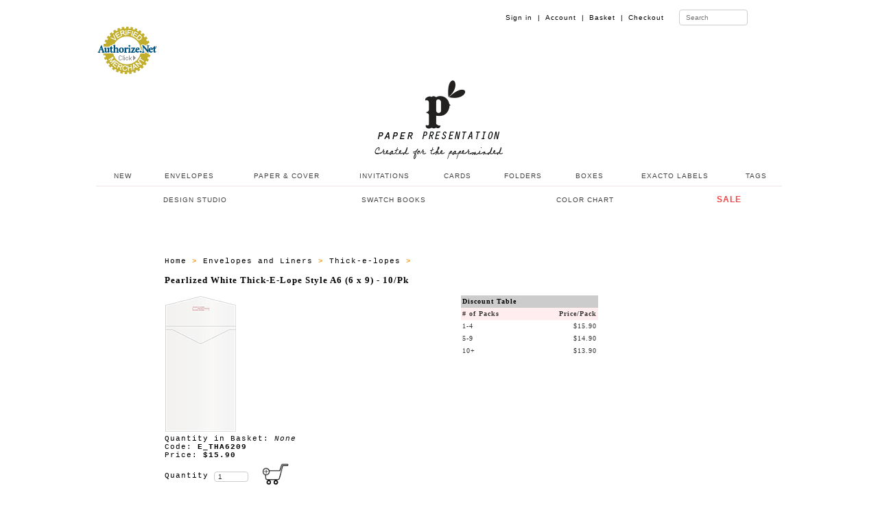

--- FILE ---
content_type: text/html
request_url: https://www.paperpresentation.com/mm5/merchant.mvc?Screen=PROD&Store_Code=PPN&Product_Code=E_THA6209&Category_Code=ALL_THICKELOPES
body_size: 8358
content:
<!DOCTYPE HTML><html>
<head><title>Pearlized White Thick-E-Lope Style A6 (6 x 9) - 10/Pk at PaperPresentation.com</title><base href="https://www.paperpresentation.com/mm5/"><meta name="description" content="Pearlized White Thick-E-Lope Style A6 &#40;6 x 9&#41; - 10/Pk" />
<base href="https://www.paperpresentation.com/mm5/"><meta charset="utf-8"><meta name="viewport" content="initial-scale=1.0,user-scalable=no,maximum-scale=1"><meta name="apple-mobile-web-app-capable" content="yes"><meta name="HandheldFriendly" content="True"><meta name="apple-mobile-web-app-status-bar-style" content="black"><link rel="shortcut icon" href="https://www.paperpresentation.com/favicon.ico?v=2" type="image/x-icon" /><link rel="StyleSheet" type="text/css" href="css/pp_style_03.css" media="screen"><!--PP Main Menu File--><!-- <link rel="stylesheet" type="text/css" media="all" href="ppmenu/css/color-theme.css" /> --><link rel="stylesheet" type="text/css" media="all" href="ppmenu/css/webslidemenu.css" /><link rel="stylesheet" type="text/css" media="all" href="ppmenu/css/webslidemenu02.css" /><!--PP Main Menu File--><!-- font awesome --><link rel="stylesheet" href="ppmenu/font-awesome/css/font-awesome.min.css" /><!-- font awesome --><!--For Demo Only (Remove below css file and Javascript) --><link rel="stylesheet" type="text/css" media="all" href="ppmenu/css/demo.css" /><script type="text/javascript" src="ppmenu/js/jquery.min.js"></script><script type="text/javascript" src="ppmenu/js/webslidemenu.js"></script><!--For Demo Only (Remove below css file and Javascript) --><script type='text/javascript'>$(document).ready(function() {$(".gry, .blue, .green, .red, .orange, .yellow, .purple, .pink, .whitebg, .tranbg").on("click", function() {$(".wsmenu").removeClass().addClass('wsmenu pm_' + $(this).attr('class') ); });$(".blue-grdt, .gry-grdt, .green-grdt, .red-grdt, .orange-grdt, .yellow-grdt, .purple-grdt, .pink-grdt").on("click", function() {$(".wsmenu").removeClass().addClass('wsmenu pm_' + $(this).attr('class') ); });});</script><!--For Demo Only (End Removable) --><style>input[type=text] {width: 100px;box-sizing: border-box;border: 1px solid #ccc;border-radius: 4px;font-size: 10px;background-color: white;background-position: 55px 3px;background-repeat: no-repeat;padding: 5px 20px 5px 5px;-webkit-transition: width 0.4s ease-in-out;transition: width 0.4s ease-in-out;}input[type=text]:focus {width: 200px;}</style><meta name="p:domain_verify" content="1a660927711e35446b223d33b7d61d0b"/><meta name="keywords" content="presentation Wedding invitation 'wedding invitation' 'Party Invitation' do-it-yourself party unique paper envelope 'party invitation' ink jet paper presentation folder 'presentation folder' laser paper translucent 'translucent paper' tag tags square 'square envelope' special paper black exotic envelope handmade invitation card cards cellophane laser translucent vellum label labels folder folders pochette portfolio certificate certificates cellophane ' pocket invitation' label 'wedding program' stardream letterpress 'silk paper' plike matte metallic cavallini 'rubber stamp' craft scrapbook 'pattern paper' favor box' ribbon 'folded cards' string tie' seal 'place cards'"><meta name="description" content="Great selection of paper products and tools to inspire you into a world of creativity."><meta name="copyright" content="Copyright (c)2016 paperpresentation.com. All rights reserved."><script type="text/javascript">(function (d, buildThese) {var homeScript, newScript, n = buildThese.length, i;for (i = 0; i < n; i = i + 1) {newScript = d.createElement('SCRIPT');newScript.type = 'text/javascript';newScript.async = true;newScript.src = buildThese[i];homeScript = d.getElementsByTagName('SCRIPT')[0];homeScript.parentNode.insertBefore(newScript, homeScript);}}(document, ['//assets.pinterest.com/js/pinit.js'/* load more third-party JavaScript here */]));</script><link rel="stylesheet" type="text/css" media="all" href="pplightbox/dist/css/lightbox.min.css" /><link type="text/css" rel="stylesheet" href="minibasket.css" media="all" />
<script type="text/javascript">
var json_url = "https:\/\/www.paperpresentation.com\/mm5\/json.mvc\u003F";
var json_nosessionurl = "https:\/\/www.paperpresentation.com\/mm5\/json.mvc\u003F";
var Store_Code = "PPN";
</script>
<script type="text/javascript" src="https://www.paperpresentation.com/mm5/clientside.mvc?T=000e0670&amp;Filename=ajax.js" integrity="sha512-hBYAAq3Edaymi0ELd4oY1JQXKed1b6ng0Ix9vNMtHrWb3FO0tDeoQ95Y/KM5z3XmxcibnvbVujqgLQn/gKBRhA==" crossorigin="anonymous"></script><script type="text/javascript" src="https://www.paperpresentation.com/mm5/clientside.mvc?T=000e0670&amp;Filename=runtime.js" integrity="sha512-EiU7WIxWkagpQnQdiP517qf12PSFAddgl4rw2GQi8wZOt6BLZjZIAiX4R53VP0ePnkTricjSB7Edt1Bef74vyg==" crossorigin="anonymous"></script><script type="text/javascript" src="https://www.paperpresentation.com/mm5/clientside.mvc?T=000e0670&amp;Filename=MivaEvents.js" integrity="sha512-bmgSupmJLB7km5aCuKy2K7B8M09MkqICKWkc+0w/Oex2AJv3EIoOyNPx3f/zwF0PZTuNVaN9ZFTvRsCdiz9XRA==" crossorigin="anonymous"></script><script type="text/javascript" src="https://www.paperpresentation.com/mm5/clientside.mvc?T=000e0670&amp;Filename=AttributeMachine.js" integrity="sha512-e2qSTe38L8wIQn4VVmCXg72J5IKMG11e3c1u423hqfBc6VT0zY/aG1c//K/UjMA6o0xmTAyxRmPOfEUlOFFddQ==" crossorigin="anonymous"></script><script>AttributeMachine.prototype.Generate_Swatch = function( product_code, attribute, option ){var swatch	= document.createElement( 'li' );var span	= document.createElement( 'span' ); // to vertically center the swatch imagesvar img	= document.createElement( 'img' );img.src	= option.image;swatch.appendChild( span );swatch.appendChild( img );return swatch;}</script><style type="text/css">#swatches{display:inline;margin:0;padding:0;}#swatches li{display:block;float:left;margin:4px 4px 0 0;padding:0;width:50px;height:50px;text-align:center;border:1px solid #eeeeee;cursor:pointer;list-style-type:none;}#swatches li span{display:inline-block;height:100%;text-align:center;vertical-align:middle;}#swatches li img{vertical-align:middle;}</style><link href="http://www.paperpresentation.com/mm5/css/css.php" rel="stylesheet"><script type="text/javascript" src="http://code.jquery.com/jquery.min.js"></script><script type="text/javascript" src="http://www.paperpresentation.com/mm5/popupshtml/customscripts.js"></script><!-- --></head><body><div id="fb-root"></div><script>(function(d, s, id) {var js, fjs = d.getElementsByTagName(s)[0];if (d.getElementById(id)) return;js = d.createElement(s); js.id = id;js.src = "//connect.facebook.net/en_US/sdk.js#xfbml=1&version=v2.6";fjs.parentNode.insertBefore(js, fjs);}(document, 'script', 'facebook-jssdk'));</script>
<div class="wrapper clearfix"><ul id="abdee_oneline_listFour"><li><a href="https://www.paperpresentation.com/mm5/merchant.mvc?Screen=CTGY&Store_Code=PPN&Category_Code=CUSTOMER"></a></li></ul><ul id="abdee_oneline_listThree"><li><a href="https://www.paperpresentation.com/mm5/merchant.mvc?Screen=LOGN&Order=0&Store_Code=PPN">Sign in&nbsp;&nbsp;|</a></li><li><a href="https://www.paperpresentation.com/mm5/merchant.mvc?Screen=ACLN&Order=0&Store_Code=PPN">Account&nbsp;&nbsp;|</a></li><li><a href="https://www.paperpresentation.com/mm5/merchant.mvc?Screen=BASK&Store_Code=PPN">Basket&nbsp;&nbsp;|</a></li><li><a href="https://www.paperpresentation.com/mm5/merchant.mvc?Screen=OINF&Store_Code=PPN">Checkout</a></li><li>&nbsp;&nbsp;</li><li><form METHOD="post" ACTION="https://www.paperpresentation.com/mm5/merchant.mvc?Screen=SRCH&Store_Code=PPN"><input type="text" name="search" placeholder="Search"></form></li>	</ul></div>
<!--- NAV BAR --><div class="wsmenucontainer clearfix"><div class="overlapblackbg"></div><div class="wsmobileheader clearfix"> <a id="wsnavtoggle" class="animated-arrow"><span></span></a> <a class="smallogo" href="https://www.paperpresentation.com/mm5/merchant.mvc?Screen=SFNT"><img src="https://www.paperpresentation.com/mm5/images/new/pp_logo_v06.png" width="120" alt="Paper Presentation" /></a> <a id="wsnavtoggle02" class="animated02-arrow"><span></span></a> </div><!-- (c) 2005, 2022. Authorize.Net is a registered trademark of CyberSource Corporation --> <div class="AuthorizeNetSeal"> <script type="text/javascript" language="javascript">var ANS_customer_id="72ad37df-e25a-459c-873a-e1f995a6c489";</script> <script type="text/javascript" language="javascript" src="//verify.authorize.net:443/anetseal/seal.js" ></script> </div><div class="header"><div class="wrapper clearfix"><div class="logo clearfix"><a href="https://www.paperpresentation.com/mm5/merchant.mvc?Screen=SFNT" title="Paper Presentation"><img src="https://www.paperpresentation.com/mm5/images/new/pp_logo_v07.png" alt="Paper Presentation" /></a></div> </div><!--1st Menu HTML Code--><div class="wsmenu clearfix"><ul class="mobile-sub wsmenu-list"><li><a href="https://www.paperpresentation.com/mm5/merchant.mvc?Screen=CTGY&Store_Code=PPN&Category_Code=NI">&nbsp;NEW</a></li><li><a href="https://www.paperpresentation.com/mm5/merchant.mvc?Screen=CTGY&Store_Code=PPN&Category_Code=E">ENVELOPES</a><div class="megamenu clearfix"><ul class="megacollink"><li class="title"><a href="https://www.paperpresentation.com/mm5/merchant.mvc?Screen=CTGY&Store_Code=PPN&Category_Code=E">ENVELOPES</a></li><li><a href="https://www.paperpresentation.com/mm5/merchant.mvc?Screen=CTGY&Store_Code=PPN&Category_Code=ENV_BUSINESS">Business Card (2 <small>1/8</small> x 3 <small>5/8</small>)</a></li><li><a href="https://www.paperpresentation.com/mm5/merchant.mvc?Screen=CTGY&Store_Code=PPN&Category_Code=MINI">Mini 2-Pay (2 <small>1/2 </small>x 4 <small>1/4</small>)</a></li><li><a href="https://www.paperpresentation.com/mm5/merchant.mvc?Screen=CTGY&Store_Code=PPN&Category_Code=ENV_GIFT_CARD">Gift Card (2 <small>5/8</small> x 3 <small>5/8</small>)</a></li><li><a href="https://www.paperpresentation.com/mm5/merchant.mvc?Screen=CTGY&Store_Code=PPN&Category_Code=4BARB">4 Bar (3 <small>5/8</small> x 5 <small>1/8</small>) </a></li><li><a href="https://www.paperpresentation.com/mm5/merchant.mvc?Screen=CTGY&Store_Code=PPN&Category_Code=A2B">A2 (4 <small>3/8</small> x 5 <small>3/4</small>)</a></li><li><a href="https://www.paperpresentation.com/mm5/merchant.mvc?Screen=CTGY&Store_Code=PPN&Category_Code=A6B">A6 (4 <small>3/4</small> x 6 <small>1/2</small>)</a></li><li><a href="https://www.paperpresentation.com/mm5/merchant.mvc?Screen=CTGY&Store_Code=PPN&Category_Code=A7B">A7 (5 <small>1/4</small> x 7 <small>1/4</small>)</a></li><li><a href="https://www.paperpresentation.com/mm5/merchant.mvc?Screen=CTGY&Store_Code=PPN&Category_Code=E75B">Outer #7 (5 <small>1/2</small> x 7 <small>1/2</small>)</a></li><li><a href="https://www.paperpresentation.com/mm5/merchant.mvc?Screen=CTGY&Store_Code=PPN&Category_Code=MONARCH_ENVELOPES">Monarch (3 <small>7/8</small> x 7 <small>1/2</small>)</a></li>	<li><a href="https://www.paperpresentation.com/mm5/merchant.mvc?Screen=CTGY&Store_Code=PPN&Category_Code=A8B">A8 (5 <small>1/2</small> x 8 <small>1/8</small>)</a></li><li><a href="https://www.paperpresentation.com/mm5/merchant.mvc?Screen=CTGY&Store_Code=PPN&Category_Code=E_SDA9">A9 (5 <small>3/4</small> x 8 <small>3/4</small>)</a></li><li><a href="https://www.paperpresentation.com/mm5/merchant.mvc?Screen=CTGY&Store_Code=PPN&Category_Code=6X9B">Booklet 6 x 9</a></li><li><a href="https://www.paperpresentation.com/mm5/merchant.mvc?Screen=CTGY&Store_Code=PPN&Category_Code=TENB">No. 10 (4 <small>1/8</small> x 9 <small>1/2</small>)</a></li><li><a href="https://www.paperpresentation.com/mm5/merchant.mvc?Screen=CTGY&Store_Code=PPN&Category_Code=BOOKLET_ENV_01">Booklet 9 <small>1/2</small> x 12 <small>5/8</small></a></li></ul><ul class="megacollink"><li class="title"><a href="https://www.paperpresentation.com/mm5/merchant.mvc?Screen=CTGY&Store_Code=PPN&Category_Code=SQRB">SQUARE ENVELOPES</a></li><li><a href="https://www.paperpresentation.com/mm5/merchant.mvc?Screen=CTGY&Store_Code=PPN&Category_Code=MINISQRENVB">2 <small>3/4</small> x 2 <small>3/4</small></a></li><li><a href="https://www.paperpresentation.com/mm5/merchant.mvc?Screen=CTGY&Store_Code=PPN&Category_Code=FOURSQRENVB">4 <small>1/4</small> x 4 <small>1/4</small></a></li><li><a href="https://www.paperpresentation.com/mm5/merchant.mvc?Screen=CTGY&Store_Code=PPN&Category_Code=SQRFIVB">5 x 5</a></li><li><a href="https://www.paperpresentation.com/mm5/merchant.mvc?Screen=CTGY&Store_Code=PPN&Category_Code=FIVESQRENVB">5 <small>1/2</small> x 5 <small>1/2</small></a></li><li><a href="https://www.paperpresentation.com/mm5/merchant.mvc?Screen=CTGY&Store_Code=PPN&Category_Code=SQRSIXB">6 x 6</a></li><li><a href="https://www.paperpresentation.com/mm5/merchant.mvc?Screen=CTGY&Store_Code=PPN&Category_Code=SQRSIXHFB">6 <small>1/2</small> x 6 <small>1/2</small></a></li><li><a href="https://www.paperpresentation.com/mm5/merchant.mvc?Screen=CTGY&Store_Code=PPN&Category_Code=SQRSEVNB">7 <small>1/2</small> x 7 <small>1/2</small></a></li></ul><ul class="megacollink"><li class="title"><a href="https://www.paperpresentation.com/mm5/merchant.mvc?Screen=CTGY&Store_Code=PPN&Category_Code=ENVLINERS">ENVELOPE LINERS</a></li><li><a href="merchant.mvc?Screen=CTGY&Store_Code=PPN&Category_Code=ENVLINERS_EL_B4">4 Bar Liners</a></li><li><a href="merchant.mvc?Screen=CTGY&Store_Code=PPN&Category_Code=ENVLINERS_EL_A2">A2 Liners</a></li><li><a href="merchant.mvc?Screen=CTGY&Store_Code=PPN&Category_Code=ENVLINERS_EL_A6">A6 Liners</a></li><li><a href="merchant.mvc?Screen=CTGY&Store_Code=PPN&Category_Code=ENVLINERS_EL_A7">A7 Liners</a></li><li><a href="merchant.mvc?Screen=CTGY&Store_Code=PPN&Category_Code=ENVLINERS_EL_O7">Outer #7 Liners</a></li><li><a href="merchant.mvc?Screen=CTGY&Store_Code=PPN&Category_Code=ENVLINERS_EL_A8">A8 Liners</a></li><li><a href="merchant.mvc?Screen=CTGY&Store_Code=PPN&Category_Code=EL_A9">A9 Liners</a></li><li><a href="merchant.mvc?Screen=CTGY&Store_Code=PPN&Category_Code=ENVLINERS_EL_69">6 x 9 Liners</a></li><li><a href="merchant.mvc?Screen=CTGY&Store_Code=PPN&Category_Code=ENVLINERS_EL_66">6 x 6 Liners</a></li><li><a href="merchant.mvc?Screen=CTGY&Store_Code=PPN&Category_Code=EL_6H">6 <small>1/2</small> x 6 <small>1/2</small> Liners</a></li><li><a href="merchant.mvc?Screen=CTGY&Store_Code=PPN&Category_Code=ENVLINERS_EL_7H">7 <small>1/2</small> x 7 <small>1/2</small> Liners</a></li><li><a href="merchant.mvc?Screen=CTGY&Store_Code=PPN&Category_Code=ENVLINERS_EL_10">No. 10 Liners</a></li>	</ul><ul class="megacollink"><li class="title"><a href="https://www.paperpresentation.com/mm5/merchant.mvc?Screen=CTGY&Store_Code=PPN&Category_Code=STIE">SPECIALTY ENVELOPES</a></li><li><a href="https://www.paperpresentation.com/mm5/merchant.mvc?Screen=CTGY&Store_Code=PPN&Category_Code=BRDR_ENV"><font color="#1f6134"><b>Bordered Envelopes</b></font></a></li><li><a href="https://www.paperpresentation.com/mm5/merchant.mvc?Screen=CTGY&Store_Code=PPN&Category_Code=VEL_ENV"><font color="#800000"><b>Velvet Envelopes</b></font></a></li>	<li><a href="https://www.paperpresentation.com/mm5/merchant.mvc?Screen=CTGY&Store_Code=PPN&Category_Code=STIE">String Tie Envelopes</a></li><li><a href="https://www.paperpresentation.com/mm5/merchant.mvc?Screen=CTGY&Store_Code=PPN&Category_Code=OPENEND">Top Open Envelopes</a></li><li><a href="https://www.paperpresentation.com/mm5/merchant.mvc?Screen=CTGY&Store_Code=PPN&Category_Code=THICK">Thick-e-lopes</a></li><li><a href="https://www.paperpresentation.com/mm5/merchant.mvc?Screen=CTGY&Store_Code=PPN&Category_Code=GLASS">Glassine Envelopes</a></li><li><a href="https://www.paperpresentation.com/mm5/merchant.mvc?Screen=CTGY&Store_Code=PPN&Category_Code=VELCROPORTFOLIO">Velcro Portfolio</a></li><li><a href="https://www.paperpresentation.com/mm5/merchant.mvc?Screen=CTGY&Store_Code=PPN&Category_Code=SQRFP">Square Flap Envelopes</a></li><li><a href="https://www.paperpresentation.com/mm5/merchant.mvc?Screen=CTGY&Store_Code=PPN&Category_Code=CELLO">Cellophane Clear Bags</a></li></ul></div></li><li><a href="https://www.paperpresentation.com/mm5/merchant.mvc?Screen=CTGY&Store_Code=PPN&Category_Code=P">PAPER & COVER</a><div class="megamenu clearfix"><ul class="megacollink"><li class="title"><a href="https://www.paperpresentation.com/mm5/merchant.mvc?Screen=CTGY&Store_Code=PPN&Category_Code=PH02">PAPER (TEXT)</a></li><li><a href="https://www.paperpresentation.com/mm5/merchant.mvc?Screen=CTGY&Store_Code=PPN&Category_Code=PAPER_ARTURO">Arturo</a></li><li><a href="https://www.paperpresentation.com/mm5/merchant.mvc?Screen=CTGY&Store_Code=PPN&Category_Code=PAPER_CREST">Classic Crest</a></li><li><a href="https://www.paperpresentation.com/mm5/merchant.mvc?Screen=CTGY&Store_Code=PPN&Category_Code=PAPER_LINEN">Classic Linen</a></li><li><a href="https://www.paperpresentation.com/mm5/merchant.mvc?Screen=CTGY&Store_Code=PPN&Category_Code=PAPER_CRANES_LETTRA">Crane Lettra</a></li><li><a href="https://www.paperpresentation.com/mm5/merchant.mvc?Screen=CTGY&Store_Code=PPN&Category_Code=PAPER_FELT">Dutch Felt</a></li><li><a href="https://www.paperpresentation.com/mm5/merchant.mvc?Screen=CTGY&Store_Code=PPN&Category_Code=PAPER_GMUND">Gmund Colors (* NEW*)</a></li><li><a href="https://www.paperpresentation.com/mm5/merchant.mvc?Screen=CTGY&Store_Code=PPN&Category_Code=PAPER_MATT">Matte</a></li><li><a href="https://www.paperpresentation.com/mm5/merchant.mvc?Screen=CTGY&Store_Code=PPN&Category_Code=MIRRI_PAPER">Mirri Sparkle and Mirror</a></li><li><a href="https://www.paperpresentation.com/mm5/merchant.mvc?Screen=CTGY&Store_Code=PPN&Category_Code=PAPER_METALLIC">Stardream/Metallic</a></li><li><a href="https://www.paperpresentation.com/mm5/merchant.mvc?Screen=CTGY&Store_Code=PPN&Category_Code=PAPER_TRANSLUCENT">Translucent</a></li><li><a href="https://www.paperpresentation.com/mm5/merchant.mvc?Screen=CTGY&Store_Code=PPN&Category_Code=PAPER_VELVET"><font color="#800000"><b>Velvet</b></font></a></li>	</ul><ul class="megacollink"><li class="title"><a href="https://www.paperpresentation.com/mm5/merchant.mvc?Screen=CTGY&Store_Code=PPN&Category_Code=QIVOR">COVER (CARD STOCK)</a></li><li><a href="https://www.paperpresentation.com/mm5/merchant.mvc?Screen=CTGY&Store_Code=PPN&Category_Code=COVER_ARTURO">Arturo</a></li><li><a href="https://www.paperpresentation.com/mm5/merchant.mvc?Screen=CTGY&Store_Code=PPN&Category_Code=COVER_CREST">Classic Crest</a></li><li><a href="https://www.paperpresentation.com/mm5/merchant.mvc?Screen=CTGY&Store_Code=PPN&Category_Code=COVER_LINEN">Classic Linen</a></li><li><a href="https://www.paperpresentation.com/mm5/merchant.mvc?Screen=CTGY&Store_Code=PPN&Category_Code=COVER_CRANES_LETTRA">Crane Lettra</a></li>	<li><a href="https://www.paperpresentation.com/mm5/merchant.mvc?Screen=CTGY&Store_Code=PPN&Category_Code=COVER_FELT">Dutch Felt</a></li><li><a href="https://www.paperpresentation.com/mm5/merchant.mvc?Screen=CTGY&Store_Code=PPN&Category_Code=COVER_GMUND">Gmund Colors (*NEW*)</a></li><li><a href="https://www.paperpresentation.com/mm5/merchant.mvc?Screen=CTGY&Store_Code=PPN&Category_Code=SAVANNA_COVER">Gmund Savanna</a></li><li><a href="https://www.paperpresentation.com/mm5/merchant.mvc?Screen=CTGY&Store_Code=PPN&Category_Code=BRASILIA_COVER">Gmund Urban (Brasilia)</a></li><li><a href="https://www.paperpresentation.com/mm5/merchant.mvc?Screen=CTGY&Store_Code=PPN&Category_Code=COVER_MATT">Matte</a></li><li><a href="https://www.paperpresentation.com/mm5/merchant.mvc?Screen=CTGY&Store_Code=PPN&Category_Code=COVER_METALLIC">Metallic</a></li><li><a href="https://www.paperpresentation.com/mm5/merchant.mvc?Screen=CTGY&Store_Code=PPN&Category_Code=MIRRI_COVER">Mirri Sparkle and Mirror</a></li><li><a href="https://www.paperpresentation.com/mm5/merchant.mvc?Screen=CTGY&Store_Code=PPN&Category_Code=PLIKE_COVER">Plike (50% Off)</a></li><li><a href="https://www.paperpresentation.com/mm5/merchant.mvc?Screen=CTGY&Store_Code=PPN&Category_Code=COVER_SILK">Silk</a></li><li><a href="https://www.paperpresentation.com/mm5/merchant.mvc?Screen=CTGY&Store_Code=PPN&Category_Code=COVER_TRANSLUCENT">Translucent</a></li></ul></div></li><li><a href="https://www.paperpresentation.com/mm5/merchant.mvc?Screen=CTGY&Store_Code=PPN&Category_Code=SWOO">INVITATIONS</a><ul class="wsmenu-submenu"><li><a href="https://www.paperpresentation.com/mm5/merchant.mvc?Screen=CTGY&Store_Code=PPN&Category_Code=SWOO">ALL INVITATIONS</a></li><li><a href="https://www.paperpresentation.com/mm5/merchant.mvc?Screen=CTGY&Store_Code=PPN&Category_Code=ADD_ON_POCKETS"><font color="#ff3c28">Add_On Pockets</font></a><ul class="wsmenu-submenu-sub"><li><a href="https://www.paperpresentation.com/mm5/merchant.mvc?Screen=CTGY&Store_Code=PPN&Category_Code=ADD_ON_AD1">4 x 3</a></li><li><a href="https://www.paperpresentation.com/mm5/merchant.mvc?Screen=CTGY&Store_Code=PPN&Category_Code=ADD_ON_AD2">5 x 2 3/4</a></li><li><a href="https://www.paperpresentation.com/mm5/merchant.mvc?Screen=CTGY&Store_Code=PPN&Category_Code=ADD_ON_AD3">5 1/2 x 2 1/2</a></li><li><a href="https://www.paperpresentation.com/mm5/merchant.mvc?Screen=CTGY&Store_Code=PPN&Category_Code=ADD_ON_AD4">6 x 2 5/8</a></li><li><a href="https://www.paperpresentation.com/mm5/merchant.mvc?Screen=CTGY&Store_Code=PPN&Category_Code=ADD_ON_AD5">7 x 2 3/4</a></li></ul></li><li><a href="https://www.paperpresentation.com/mm5/merchant.mvc?Screen=CTGY&Store_Code=PPN&Category_Code=INV_POCKET_A">Pocket Invitations Style A</a><ul class="wsmenu-submenu-sub"><li><a href="https://www.paperpresentation.com/mm5/merchant.mvc?Screen=CTGY&Store_Code=PPN&Category_Code=INV_POCKET_A_01">Style A1</a></li><li><a href="https://www.paperpresentation.com/mm5/merchant.mvc?Screen=CTGY&Store_Code=PPN&Category_Code=INV_POCKET_A_02">Style A2</a></li><li><a href="https://www.paperpresentation.com/mm5/merchant.mvc?Screen=CTGY&Store_Code=PPN&Category_Code=INV_POCKET_A_03">Style A3</a></li><li><a href="https://www.paperpresentation.com/mm5/merchant.mvc?Screen=CTGY&Store_Code=PPN&Category_Code=INV_POCKET_A_04">Style A4</a></li><li><a href="https://www.paperpresentation.com/mm5/merchant.mvc?Screen=CTGY&Store_Code=PPN&Category_Code=INV_POCKET_A_05">Style A5</a></li><li><a href="https://www.paperpresentation.com/mm5/merchant.mvc?Screen=CTGY&Store_Code=PPN&Category_Code=INV_POCKET_A_07">Style A7</a></li><li><a href="https://www.paperpresentation.com/mm5/merchant.mvc?Screen=CTGY&Store_Code=PPN&Category_Code=INV_D_PIA9">Style A9</a></li><li><a href="https://www.paperpresentation.com/mm5/merchant.mvc?Screen=CTGY&Store_Code=PPN&Category_Code=D_PIA11">Style A11</a></li> </ul></li><li><a href="https://www.paperpresentation.com/mm5/merchant.mvc?Screen=CTGY&Store_Code=PPN&Category_Code=INV_POCKET_B">Pocket Invitations Style B</a><ul class="wsmenu-submenu-sub"><li><a href="https://www.paperpresentation.com/mm5/merchant.mvc?Screen=CTGY&Store_Code=PPN&Category_Code=INV_POCKET_B_02">Style B2</a></li><li><a href="https://www.paperpresentation.com/mm5/merchant.mvc?Screen=CTGY&Store_Code=PPN&Category_Code=INV_POCKET_B_03">Style B3</a></li><li><a href="https://www.paperpresentation.com/mm5/merchant.mvc?Screen=CTGY&Store_Code=PPN&Category_Code=INV_POCKET_B_05">Style B5</a></li><li><a href="https://www.paperpresentation.com/mm5/merchant.mvc?Screen=CTGY&Store_Code=PPN&Category_Code=INV_POCKET_B_06">Style B6</a></li><li><a href="https://www.paperpresentation.com/mm5/merchant.mvc?Screen=CTGY&Store_Code=PPN&Category_Code=D_PIB9">Style B9</a></li> </ul></li><li><a href="https://www.paperpresentation.com/mm5/merchant.mvc?Screen=CTGY&Store_Code=PPN&Category_Code=INV_POCKET_C">Pocket Invitations Style C</a><ul class="wsmenu-submenu-sub"><li><a href="https://www.paperpresentation.com/mm5/merchant.mvc?Screen=CTGY&Store_Code=PPN&Category_Code=D_PIC1">Style C1</a></li><li><a href="https://www.paperpresentation.com/mm5/merchant.mvc?Screen=CTGY&Store_Code=PPN&Category_Code=D_PIC2">Style C2</a></li><li><a href="https://www.paperpresentation.com/mm5/merchant.mvc?Screen=CTGY&Store_Code=PPN&Category_Code=D_PIC3">Style C3</a></li><li><a href="https://www.paperpresentation.com/mm5/merchant.mvc?Screen=CTGY&Store_Code=PPN&Category_Code=D_PIC4">Style C4</a></li> </ul></li><li><a href="https://www.paperpresentation.com/mm5/merchant.mvc?Screen=CTGY&Store_Code=PPN&Category_Code=INV_POCHETTE_A">Pochettes Style A</a><ul class="wsmenu-submenu-sub"><li><a href="https://www.paperpresentation.com/mm5/merchant.mvc?Screen=CTGY&Store_Code=PPN&Category_Code=INV_POCHETTE_A1">Pochettes Style A1</a></li><li><a href="https://www.paperpresentation.com/mm5/merchant.mvc?Screen=CTGY&Store_Code=PPN&Category_Code=INV_POCHETTE_A2">Pochettes Style A2</a></li><li><a href="https://www.paperpresentation.com/mm5/merchant.mvc?Screen=CTGY&Store_Code=PPN&Category_Code=INV_POCHETTE_A3">Pochettes Style A3</a></li><li><a href="https://www.paperpresentation.com/mm5/merchant.mvc?Screen=CTGY&Store_Code=PPN&Category_Code=INV_POCHETTE_A4">Pochettes Style A4</a></li><li><a href="https://www.paperpresentation.com/mm5/merchant.mvc?Screen=CTGY&Store_Code=PPN&Category_Code=INV_POCHETTE_A5">Pochettes Style A5</a></li>	<li><a href="https://www.paperpresentation.com/mm5/merchant.mvc?Screen=CTGY&Store_Code=PPN&Category_Code=INV_POCHETTE_A6">Pochettes Style A6</a></li></ul></li><li><a href="https://www.paperpresentation.com/mm5/merchant.mvc?Screen=CTGY&Store_Code=PPN&Category_Code=INV_POCHETTE_B">Pochettes Style B</a><ul class="wsmenu-submenu-sub"><li><a href="https://www.paperpresentation.com/mm5/merchant.mvc?Screen=CTGY&Store_Code=PPN&Category_Code=INV_POCHETTE_B1">Pochettes Style B1</a></li><li><a href="https://www.paperpresentation.com/mm5/merchant.mvc?Screen=CTGY&Store_Code=PPN&Category_Code=INV_POCHETTE_B2">Pochettes Style B2</a></li><li><a href="https://www.paperpresentation.com/mm5/merchant.mvc?Screen=CTGY&Store_Code=PPN&Category_Code=INV_POCHETTE_B3">Pochettes Style B3</a></li><li><a href="https://www.paperpresentation.com/mm5/merchant.mvc?Screen=CTGY&Store_Code=PPN&Category_Code=INV_POCHETTE_B4">Pochettes Style B4</a></li> </ul></li><li><a href="https://www.paperpresentation.com/mm5/merchant.mvc?Screen=CTGY&Store_Code=PPN&Category_Code=INV_GATEFOLD_A">Gatefold Invitations</a><ul class="wsmenu-submenu-sub"><li><a href="https://www.paperpresentation.com/mm5/merchant.mvc?Screen=CTGY&Store_Code=PPN&Category_Code=INV_GATEFOLD_A3">style A</a></li><li><a href="https://www.paperpresentation.com/mm5/merchant.mvc?Screen=CTGY&Store_Code=PPN&Category_Code=D_GC57">style C</a></li><li><a href="https://www.paperpresentation.com/mm5/merchant.mvc?Screen=CTGY&Store_Code=PPN&Category_Code=D_GE57">style E</a></li><li><a href="https://www.paperpresentation.com/mm5/merchant.mvc?Screen=CTGY&Store_Code=PPN&Category_Code=INV_GATEFOLD_A1">style F</a></li> </ul></li><li><a href="https://www.paperpresentation.com/mm5/merchant.mvc?Screen=CTGY&Store_Code=PPN&Category_Code=POCKET_CARDS">Pocket Cards</a><ul class="wsmenu-submenu-sub"><li><a href="https://www.paperpresentation.com/mm5/merchant.mvc?Screen=CTGY&Store_Code=PPN&Category_Code=CARDS_D_PDA3">Style A (5 <small>3/4</small> x 5 <small>3/4</small>)</a></li><li><a href="https://www.paperpresentation.com/mm5/merchant.mvc?Screen=CTGY&Store_Code=PPN&Category_Code=CARDS_D_PDA2">Style A (7 <small>1/4</small> x 5 <small>1/4</small>)</a></li><li><a href="https://www.paperpresentation.com/mm5/merchant.mvc?Screen=CTGY&Store_Code=PPN&Category_Code=CARDS_D_PDA1">Style A (5 <small>1/4</small> x 7 <small>1/4</small>)</a></li><li><a href="https://www.paperpresentation.com/mm5/merchant.mvc?Screen=CTGY&Store_Code=PPN&Category_Code=CARDS_D_PDB3">Style B (5 <small>3/4</small> x 5 <small>3/4</small>)</a></li><li><a href="https://www.paperpresentation.com/mm5/merchant.mvc?Screen=CTGY&Store_Code=PPN&Category_Code=CARDS_D_PDB2">Style B (7 <small>1/4</small> x 5 <small>1/4</small>)</a></li><li><a href="https://www.paperpresentation.com/mm5/merchant.mvc?Screen=CTGY&Store_Code=PPN&Category_Code=CARDS_D_PDB1">Style B (5 <small>1/4</small> x 7 <small>1/4</small>)</a></li></ul></li><li><a href="https://www.paperpresentation.com/mm5/merchant.mvc?Screen=CTGY&Store_Code=PPN&Category_Code=INV_JACKET_A">Jacket Invitations Style A</a><ul class="wsmenu-submenu-sub"><li><a href="https://www.paperpresentation.com/mm5/merchant.mvc?Screen=CTGY&Store_Code=PPN&Category_Code=INV_JACKET_A1">Jackets 4 x 9</a></li><li><a href="https://www.paperpresentation.com/mm5/merchant.mvc?Screen=CTGY&Store_Code=PPN&Category_Code=INV_JACKET_A2">Jackets 5 <small>1/8</small> x 7 <small>1/8</small></a></li><li><a href="https://www.paperpresentation.com/mm5/merchant.mvc?Screen=CTGY&Store_Code=PPN&Category_Code=INV_JACKET_A3">Jackets 5 <small>5/8</small> x 5 <small>5/8</small></a></li><li><a href="https://www.paperpresentation.com/mm5/merchant.mvc?Screen=CTGY&Store_Code=PPN&Category_Code=INV_JACKET_A4">Jackets 3 <small>3/4</small> x 5 <small>1/8</small></a></li></ul></li><li><a href="https://www.paperpresentation.com/mm5/merchant.mvc?Screen=CTGY&Store_Code=PPN&Category_Code=INV_JACKET_C">Jacket Invitations Style C</a><ul class="wsmenu-submenu-sub"><li><a href="https://www.paperpresentation.com/mm5/merchant.mvc?Screen=CTGY&Store_Code=PPN&Category_Code=D_JC149">Jackets 4 x 9</a></li><li><a href="https://www.paperpresentation.com/mm5/merchant.mvc?Screen=CTGY&Store_Code=PPN&Category_Code=D_JC257">Jackets 5 <small>1/8</small> x 7 <small>1/8</small></a></li><li><a href="https://www.paperpresentation.com/mm5/merchant.mvc?Screen=CTGY&Store_Code=PPN&Category_Code=D_JC355">Jackets 5 <small>5/8</small> x 5 <small>5/8</small></a></li><li><a href="https://www.paperpresentation.com/mm5/merchant.mvc?Screen=CTGY&Store_Code=PPN&Category_Code=D_JC435">Jackets 3 <small>3/4</small> x 5 <small>1/8</small></a></li></ul></li></ul></li><li><a href="https://www.paperpresentation.com/mm5/merchant.mvc?Screen=CTGY&Store_Code=PPN&Category_Code=FLAT_AND_FOLDED_CARDS">CARDS</a><div class="megamenu clearfix"><ul class="megacollink"><li class="title"><a href="https://www.paperpresentation.com/mm5/merchant.mvc?Screen=CTGY&Store_Code=PPN&Category_Code=CI">FLAT CARDS</a></li><li><a href="https://www.paperpresentation.com/mm5/merchant.mvc?Screen=CTGY&Store_Code=PPN&Category_Code=CARDS_RECTANGULAR">Rectangular Cards</a></li><li><a href="https://www.paperpresentation.com/mm5/merchant.mvc?Screen=CTGY&Store_Code=PPN&Category_Code=CARDS_SQUARE">Square Cards</a></li><li><a href="https://www.paperpresentation.com/mm5/merchant.mvc?Screen=CTGY&Store_Code=PPN&Category_Code=BCRDLBC">Business Cards</a></li><li><a href="https://www.paperpresentation.com/mm5/merchant.mvc?Screen=CTGY&Store_Code=PPN&Category_Code=CIRCLE_CARDS">Circle Cards</a></li><li><a href="https://www.paperpresentation.com/mm5/merchant.mvc?Screen=CTGY&Store_Code=PPN&Category_Code=CIRCLESCALLOP">Circle Scallop Cards</a></li><li><a href="https://www.paperpresentation.com/mm5/merchant.mvc?Screen=CTGY&Store_Code=PPN&Category_Code=PCRD">Post Cards</a></li>	</ul><ul class="megacollink"><li class="title">&nbsp;</li><li><a href="https://www.paperpresentation.com/mm5/merchant.mvc?Screen=CTGY&Store_Code=PPN&Category_Code=SCALLOPCARD">Scallop Cards</a></li><li><a href="https://www.paperpresentation.com/mm5/merchant.mvc?Screen=CTGY&Store_Code=PPN&Category_Code=SCALLOP_HEART_CARD_C_S4H">Scallop Heart Cards</a></li><li><a href="https://www.paperpresentation.com/mm5/merchant.mvc?Screen=CTGY&Store_Code=PPN&Category_Code=BRACKET_CARDS">Bracket Cards</a></li><li><a href="https://www.paperpresentation.com/mm5/merchant.mvc?Screen=CTGY&Store_Code=PPN&Category_Code=VICTORIAN_CARDS">Victorian Cards</a></li><li><a href="https://www.paperpresentation.com/mm5/merchant.mvc?Screen=CTGY&Store_Code=PPN&Category_Code=NOTCH_CARDS">Notch Cards</a></li><li><a href="https://www.paperpresentation.com/mm5/merchant.mvc?Screen=CTGY&Store_Code=PPN&Category_Code=CRENELLE_FLAT_CARDS">Crenelle Cards</a></li><li><a href="https://www.paperpresentation.com/mm5/merchant.mvc?Screen=CTGY&Store_Code=PPN&Category_Code=DECO_CARDS">Deco Cards</a></li></ul><ul class="megacollink"><li class="title"><a href="https://www.paperpresentation.com/mm5/merchant.mvc?Screen=CTGY&Store_Code=PPN&Category_Code=MONG">FOLDED CARDS</a></li><li><a href="https://www.paperpresentation.com/mm5/merchant.mvc?Screen=CTGY&Store_Code=PPN&Category_Code=PLACECARD">Place Cards</a></li><li><a href="https://www.paperpresentation.com/mm5/merchant.mvc?Screen=CTGY&Store_Code=PPN&Category_Code=LANDSCAPE_CARDS">Landscape Cards</a></li><li><a href="https://www.paperpresentation.com/mm5/merchant.mvc?Screen=CTGY&Store_Code=PPN&Category_Code=TRIFOLD_CARDS">Trifold Cards</a></li><li><a href="https://www.paperpresentation.com/mm5/merchant.mvc?Screen=CTGY&Store_Code=PPN&Category_Code=PORTRAIT_CARDS">Portrait Cards</a></li><li><a href="https://www.paperpresentation.com/mm5/merchant.mvc?Screen=CTGY&Store_Code=PPN&Category_Code=INSERT">Photo Insert Cards</a></li></ul> </div></li><li><a href="https://www.paperpresentation.com/mm5/merchant.mvc?Screen=CTGY&Store_Code=PPN&Category_Code=SBR">FOLDERS</a><div class="megamenu clearfix"><ul class="megacollink"><li><a href="https://www.paperpresentation.com/mm5/merchant.mvc?Screen=CTGY&Store_Code=PPN&Category_Code=P_FOLDERS">Pocket Folders</a></li><li><a href="https://www.paperpresentation.com/mm5/merchant.mvc?Screen=CTGY&Store_Code=PPN&Category_Code=P_FOLDERS_A7">Single Panel Folders</a></li>	<li><a href="https://www.paperpresentation.com/mm5/merchant.mvc?Screen=CTGY&Store_Code=PPN&Category_Code=P_FOLDERS_A8">String Tie Portfolios</a></li></ul><ul class="megacollink"><li><a href="https://www.paperpresentation.com/mm5/merchant.mvc?Screen=CTGY&Store_Code=PPN&Category_Code=VELCRO_PROTFOLIO">Velcro Portfolios</a></li><li><a href="https://www.paperpresentation.com/mm5/merchant.mvc?Screen=CTGY&Store_Code=PPN&Category_Code=CAPACITY">Capacity Folders</a></li>	</ul><ul class="megacollink"><li><a href="https://www.paperpresentation.com/mm5/merchant.mvc?Screen=CTGY&Store_Code=PPN&Category_Code=P_FOLDERS_A9">Document Portfolios Style A</a></li><li><a href="https://www.paperpresentation.com/mm5/merchant.mvc?Screen=CTGY&Store_Code=PPN&Category_Code=D_DPB">Document Portfolios Style B</a></li>	</ul><ul class="megacollink"><li><a href="https://www.paperpresentation.com/mm5/merchant.mvc?Screen=CTGY&Store_Code=PPN&Category_Code=INV_POCHETTE_A1">Pochettes Style A1</a></li><li><a href="https://www.paperpresentation.com/mm5/merchant.mvc?Screen=CTGY&Store_Code=PPN&Category_Code=INV_POCHETTE_B1">Pochettes Style B1</a></li></ul> </div></li><li><a href="https://www.paperpresentation.com/mm5/merchant.mvc?Screen=CTGY&Store_Code=PPN&Category_Code=CUSTOM_BOXES">BOXES</a><div class="megamenu clearfix"><ul class="megacollink"><li><a href="https://www.paperpresentation.com/mm5/merchant.mvc?Screen=CTGY&Store_Code=PPN&Category_Code=INVITATION_BOXES">Box Invitations</a></li><li><a href="https://www.paperpresentation.com/mm5/merchant.mvc?Screen=CTGY&Store_Code=PPN&Category_Code=GIFT_BOXES">Gift Boxes</a></li><li><a href="https://www.paperpresentation.com/mm5/merchant.mvc?Screen=CTGY&Store_Code=PPN&Category_Code=MAILER_BOXES">Mailer Boxes</a></li></ul><ul class="megacollink"><li><a href="https://www.paperpresentation.com/mm5/merchant.mvc?Screen=CTGY&Store_Code=PPN&Category_Code=SHREDDED_PAPER">Shredded Paper</a></li><li><a href="https://www.paperpresentation.com/mm5/merchant.mvc?Screen=CTGY&Store_Code=PPN&Category_Code=BELLY_BELTS">Belly Belts</a></li></ul></div></li><li><a href="https://www.paperpresentation.com/mm5/merchant.mvc?Screen=CTGY&Store_Code=PPN&Category_Code=EXACTO_LABELS">EXACTO LABELS </a></li><li><a href="https://www.paperpresentation.com/mm5/merchant.mvc?Screen=CTGY&Store_Code=PPN&Category_Code=TAGS">TAGS </a></li></ul></div><!--1st Menu HTML Code--> <!--2st Menu HTML Code--><div class="wsmenu02 clearfix"><ul class="mobile02-sub wsmenu02-list"><li><a href="https://www.paperpresentation.com/mm5/merchant.mvc?Screen=CTGY&Store_Code=PPN&Category_Code=DESIGN_STUDIO">DESIGN STUDIO</a><ul class="wsmenu02-submenu">	<li><a href="https://www.paperpresentation.com/mm5/merchant.mvc?Screen=CTGY&Store_Code=PPN&Category_Code=COLOR_GUIDE">Color Guide</a></li><li><a href="https://www.paperpresentation.com/mm5/merchant.mvc?Screen=CTGY&Store_Code=PPN&Category_Code=COLOR_INSPIRATION_PANEL">Color Inspiration Panel</a></li><li><a href="https://www.paperpresentation.com/mm5/merchant.mvc?Screen=CTGY&Store_Code=PPN&Category_Code=CUSTOM_SERVICES">Custom Services</a></li></ul></li><li><a href="https://www.paperpresentation.com/mm5/merchant.mvc?Screen=CTGY&Store_Code=PPN&Category_Code=SAMKIT">SWATCH BOOKS</a></li> <li><a href="https://www.paperpresentation.com/mm5/merchant.mvc?Screen=CTGY&Store_Code=PPN&Category_Code=COLOR_CHART">COLOR CHART</a></li><li><a href="https://www.paperpresentation.com/mm5/merchant.mvc?Screen=CTGY&Store_Code=PPN&Category_Code=SI"><font color="#f54242"><b><big>SALE</b></big></font></a></li></ul></div><!--2st Menu HTML Code--> </div></div><!--- END OF NAV BAR -->
<table border="0" cellpadding="10" cellspacing="0"><tr><td align="left" valign="top" nowrap><font face="Verdana" color="#424242"><!--<a href="https://www.paperpresentation.com/mm5/merchant.mvc?Screen=LOGN&Order=0&Store_Code=PPN">Sign In</a><br>--><!--<a href="https://www.paperpresentation.com/mm5/merchant.mvc?Screen=ORHL&Store_Code=PPN">Order History</a>--><br><br>
</font></td></tr></table><div style="text-align:left;width:80%;margin-left:auto;margin-right:auto;"><!-- breadcrumbs --><div class="breadCrumbsMivaRes"><a href="merchant.mvc">Home </a><font class="colorff9900">&gt;</font><a href="merchant.mvc?Screen=CTGY&Store_Code=PPN&Category_Code=E"> Envelopes and Liners </a><font class="colorff9900">&gt;</font><a href="merchant.mvc?Screen=CTGY&Store_Code=PPN&Category_Code=THICK"> Thick-e-lopes </a><font class="colorff9900">&gt;</font><a style="color: #fff;" href="merchant.mvc?Screen=CTGY&Store_Code=PPN&Category_Code=ALL_THICKELOPES"> All New Thick-e-lopes </a></div><!-- end breadcrumbs --><br><div style="clear:left; text-align:left;"><font face="Verdana" size="2" color="#000000"><b>Pearlized White Thick-E-Lope Style A6 (6 x 9) - 10/Pk</b></font></div><br><div style="clear:left; text-align:left;font-family:'Courier New';font-weight:400;letter-spacing:1px;font-size: 11px; float:left;"><img src="images/thickelopes/E_THA6209_lg.png" alt="Pearlized White Thick-E-Lope Style A6 (6 x 9) - 10/Pk"><br>Quantity in Basket:<i>None</i><br>Code: <b>E_THA6209</b><br>Price: <b><span id="price-value">$15.90</span></b><br><span id="inventory-message"></span></div><div style="float:left;margin-left:30%;"><table border="0" cellpadding="0" cellspacing="0" width="200" bgcolor="#ffffff"><tr><td bgcolor="#ffffff">
<table width="100%" border="0" cellpadding="2" cellspacing="0"><tr><th colspan="2" bgcolor="#CCCCCC" NOWRAP>
<font face = "Verdana" size= "1" color="#000000">
Discount Table</font></th></tr>
<tr><th align="left" bgcolor="#FFEDF0">
<font face = "Verdana" size= "1" color="#333333">
# of Packs</font></th>
<th align="right" bgcolor="#FFEDF0">
<font face = "Verdana" size= "1" color="#333333">
Price/Pack</font></th></tr>
<tr><td align="left" bgcolor="#ffffff">
<font face = "Verdana" size= "1" color="#333333">
1-4</font></td><td align="right" bgcolor="#ffffff"><font face = "Verdana" size= "1" color="#333333">$15.90</font></td></tr>
<tr><td align="left" bgcolor="#ffffff">
<font face = "Verdana" size= "1" color="#333333">
5-9</font></td><td align="right" bgcolor="#ffffff"><font face = "Verdana" size= "1" color="#333333">$14.90</font></td></tr>
<tr><td align="left" bgcolor="#ffffff">
<font face = "Verdana" size= "1" color="#333333">
10+</font></td><td align="right" bgcolor="#ffffff"><font face = "Verdana" size= "1" color="#333333">$13.90</font></td></tr>
</table>
</td></tr></table>
</div><br><br><br><div style="font-family:'Courier New';font-weight:400;letter-spacing:1px;font-size: 11px;"><form method="post" action="https://www.paperpresentation.com/mm5/merchant.mvc?" onsubmit="minimum_order()"><input type="hidden" name="Action" value="ADPR"><input type="hidden" name="Screen" value="BASK"><input type="hidden" name="Store_Code" value="PPN"><input type="hidden" name="Product_Code" value="E_THA6209"><input type="hidden" name="Category_Code" value="ALL_THICKELOPES"><div style="clear:left; text-align:left;font-family:'Courier New';font-weight:400;letter-spacing:1px;font-size: 11px;"><span style="float:left;margin-top:18px;">Quantity&nbsp;</span><input id="Quantity" type="text" name="Quantity" value=1 style="max-width:50px;width:50px;padding:1px;float:left;margin-top:18px;"><span>&nbsp;</span><input type="image" alt="Add To Basket" src="graphics/00000002/Add_to_Cart.png" border="0" title="Add to Basket" width=47 height=40></div></div><div style="clear:left; text-align:left;font-family:'Courier New';font-weight:400;letter-spacing:1px;"><br><font face="Verdana" size="2" color="#000000"><ul><li>Not fit for printers.</li><li>Metallic Sheen Finish;</li><li>120 lb.</li><li>Acid/Lignin Free;</li></ul></font></div><br><br><div style="clear:left; text-align:left;font-family:'Courier New';font-weight:400;letter-spacing:1px;"><input type="hidden" name="Product_Attribute_Count" value="0" id="js-product-attribute-count" /></div><br></form>
<br></div><!-- GLOBAL FOOTER ---><div style="clear:left;"><ul id="PPfooter_list"><li style="vertical-align: top;"><h4 class="pp_footer_cell_title">Services</h4><table><tr><td><a href="merchant.mvc?Screen=CTGY&Store_Code=PPN&Category_Code=SAMPLES">Samples upon Request</a></td></tr><tr><td><a href="merchant.mvc?Screen=CTGY&Store_Code=PPN&Category_Code=SWATCH_BOOKS">Swatch Books</a></td></tr><tr><td><a href="merchant.mvc?Screen=CTGY&Store_Code=PPN&Category_Code=CUSTOM_SERVICES">Custom Services</a></td></tr></table></li><li style="vertical-align: top;"><h4 class="pp_footer_cell_title">Information</h4><table><tr><td><a href="merchant.mvc?Screen=CTGY&Store_Code=PPN&Category_Code=CUSTOMER">Terms and Conditions</a></td></tr><tr><td><a href="merchant.mvc?Screen=CTGY&Store_Code=PPN&Category_Code=SECURITY">Security and Privacy</a></td></tr></table></li><li style="vertical-align: top;"><h4 class="pp_footer_cell_title">About Us</h4><table><tr><td><a href="merchant.mvc?Screen=CTGY&Store_Code=PPN&Category_Code=SWOFF">Contact Us</a></td></tr><tr><td><a href="merchant.mvc?Screen=CTGY&Store_Code=PPN&Category_Code=PRESS_COVERAGE">Buzz</a></td></tr></table></li><li style="vertical-align: top;"><h4 class="pp_footer_cell_title">Stay Connected</h4><table><tr><td><a href="https://www.facebook.com/paperpresentation">Facebook</a></td></tr><tr><td><a href="https://pinterest.com/paperminded/">Pinterest</a></td></tr><tr><td><a href="https://www.youtube.com/channel/UCAkfO3FaEWV3ZCMHIAhQrrw">Youtube</a></td></tr></table></li></ul></div><br><div style="text-align: center;"><span style="display: inline-block;margin: 10px 10px 0 0;padding: 5px 10px">66 Okner Parkway | Livingston | NJ | 07039 | USA</span></div><br><br><!-- GLOBAL FOOTER ---><!-- Start of HubSpot Embed Code --><script type="text/javascript" id="hs-script-loader" async defer src="//js.hs-scripts.com/4079179.js"></script><!-- End of HubSpot Embed Code --></body>
</html>

--- FILE ---
content_type: text/css
request_url: https://www.paperpresentation.com/mm5/ppmenu/css/demo.css
body_size: 1265
content:
/*body{ background-color:#f5f5f5; } */

.wrapper{
	max-width:1200px;
	margin:0 auto;
	padding:0px;
	min-width:320px;
	}
.header{
	width:100%;
	display:block;
	min-height:214px;
	padding-top:0px;
	/*background:url(../images/topbg.jpg) top center no-repeat;*/
	box-shadow: 0 0 0 rgba(0,0,0,.3);
	}
.logo{
	margin:0 auto;
	text-align:center;
	}
	
.show-grid{background-color:#fff; }


@-webkit-keyframes rotating  {
  from {
    -ms-transform: rotate(0deg);
    -moz-transform: rotate(0deg);
    -webkit-transform: rotate(0deg);
    -o-transform: rotate(0deg);
    transform: rotate(0deg);
  }
  to {
    -ms-transform: rotate(360deg);
    -moz-transform: rotate(360deg);
    -webkit-transform: rotate(360deg);
    -o-transform: rotate(360deg);
    transform: rotate(360deg);
  }
}
@keyframes rotating {
  from {
    -ms-transform: rotate(0deg);
    -moz-transform: rotate(0deg);
    -webkit-transform: rotate(0deg);
    -o-transform: rotate(0deg);
    transform: rotate(0deg);
  }
  to {
    -ms-transform: rotate(360deg);
    -moz-transform: rotate(360deg);
    -webkit-transform: rotate(360deg);
    -o-transform: rotate(360deg);
    transform: rotate(360deg);
  }
}
.rotating {
  -webkit-animation: rotating 2s linear infinite;
  -moz-animation: rotating 2s linear infinite;
  -ms-animation: rotating 2s linear infinite;
  -o-animation: rotating 2s linear infinite;
  animation: rotating 2s linear infinite;
}

/*Color Demo*/

.moreoption{ width:100%; display:block;  margin-top:250px;}
.moreoption .boxheader{ border:solid 0px; padding-top:25px; padding-bottom:10px; font-size:17px; }



.buttoncolor{
	color: #fff;
    display: block;
    font-size:13px;
    padding:10px 15px;
    text-decoration: none;
    transition: background 0.3s linear 0s;
    width:12.5%;
	height:30px;
	float:left;
	text-align:center;
	margin:0px 0px;
}
.buttoncolor:hover{ color:#fff; text-decoration:none;}
.buttoncolor:focus{ color:#fff; text-decoration:none;}

.headertlt{ width:100%; padding:40px 0px 15px 0px; letter-spacing:-0.5px; font-size:22px; font-family: 'archivo_narrowregular'; color:#424242;}

.colorlink01{width:40%; float:left; margin:0% 0% 0% 2%; }
.colorlink02{width:40%; float:left; margin:0% 0% 0% 2%; }
.colorlink03{width:14%; float:left; margin:0% 0% 0% 2%; }

.buttoncolor02{
	color: #424242;
    display: block;
    font-size:15px;
	border-radius:2px;
	height:30px;
    padding:10px 15px;
    text-decoration: none;
    transition: background 0.3s linear 0s;
    width:100%;
	border-right:solid 5px #fff;
	float:left;
	text-align:center;
	margin:0% 0% 0% 0%;
	background-color:#f2f2f2;
	border:solid 1px #D9D9D9;
	cursor:pointer;
	text-align:center !important; 
	text-decoration:none !important;
	width:50%; float:left;
}
.buttoncolor02:hover{background-color:#424242; color:#000;}
.buttoncolor02.active{background-color:#424242; color:#fff;}

.main-content {
	position: absolute;
	top: 0;
	bottom: 0;
	width: 100%;
	overflow-x: hidden;
	overflow-y: scroll;
	-webkit-overflow-scrolling: touch;
} 

@media only screen and (min-width: 230px) and (max-width:780px){
.wrapper { width:100%; margin:0% 0%; }
.header{min-height:75px;}
.logo { display:none !important; }
.header{ box-shadow:none !important; background-image:none !important; }
.colorlink01{ width:92% !important; margin:0% 4%;}
.colorlink02{ width:92% !important; margin:0% 4%;}
.colorlink03{ width:92% !important;  margin:0% 4%;}
.buttoncolor02{ width:100% !important; margin-bottom:2%; }
.buttoncolor{ width:25%; }
.moreoption{ width:100%; margin:85px 0 0 0; background-color:transparent !important; border:none !important;
-webkit-box-shadow:none !important;
-moz-box-shadow:none !important;
box-shadow:none !important;
}

}

@media only screen and (min-width: 781px) and (max-width:1064px) {
.wrapper { width:96%; margin:0% 2%; }
.colorlink01{ width:100% !important; margin:0%;}
.colorlink02{ width:100% !important; margin:0%;}
.colorlink03{ width:100% !important; margin:0%;}
.buttoncolor02{ width:50% !important; margin-bottom:1%; }
.logo{ float:none !important; margin:0 auto !important; width:100% !important; text-align:center; }
}


@media only screen and (min-width: 1024px) and (max-width:1200px) {
.wrapper { width:96%; margin:0% 2%; }
.colorlink01{ width:100% !important; margin:0%; }
.colorlink02{ width:100% !important; margin:0%;}
.colorlink03{ width:100% !important; margin:0%;}

}




--- FILE ---
content_type: application/javascript
request_url: https://www.paperpresentation.com/mm5/ppmenu/js/webslidemenu.js
body_size: 825
content:
 /*
 * Webslide - v3.1
 * Web Slide - Web Slide - App Style Responsive Megamenu
 *
 * Copyright 2016 webthemex
 * http://codecanyon.net/user/webthemex?ref=webthemex
 *
 * Licensed under Envato licenses
 * http://codecanyon.net/licenses/standard
 */
 
//=====//General JS//=====//
	$(function() {

	$('#wsnavtoggle').click(function () {
	$('.wsmenucontainer').toggleClass('wsoffcanvasopener');
	$('.wsmenucontainer').removeClass('wsoffcanvasopener02');
	});

	$('.overlapblackbg').click(function () {
		$('.wsmenucontainer').removeClass('wsoffcanvasopener');
		$('.wsmenucontainer').removeClass('wsoffcanvasopener02');
	});
	
	$('#wsnavtoggle02').click(function () {
	$('.wsmenucontainer').toggleClass('wsoffcanvasopener02');
	$('.wsmenucontainer').removeClass('wsoffcanvasopener');
	});
	
	
//=====//First Menu CSS//=====//

$('.wsmenu-list> li').has('.wsmenu-submenu').prepend('<span class="wsmenu-click"><i class="wsmenu-arrow fa fa-angle-down"></i></span>');
$('.wsmenu-list > li').has('.megamenu').prepend('<span class="wsmenu-click"><i class="wsmenu-arrow fa fa-angle-down"></i></span>');


$('.wsmenu-click').click(function(){
  	$(this).toggleClass('ws-activearrow')
    .parent().siblings().children().removeClass('ws-activearrow');

	$(".wsmenu-submenu, .megamenu").not($(this).siblings('.wsmenu-submenu, .megamenu')).slideUp('slow');
	$(this).siblings('.wsmenu-submenu').slideToggle('slow');
	$(this).siblings('.megamenu').slideToggle('slow');	

});

//SUB Menu UL SHOW JS
$('.wsmenu-list > li > ul > li').has('.wsmenu-submenu-sub').prepend('<span class="wsmenu-click02"><i class="wsmenu-arrow fa fa-angle-down"></i></span>');
$('.wsmenu-list > li > ul > li > ul > li').has('.wsmenu-submenu-sub-sub').prepend('<span class="wsmenu-click02"><i class="wsmenu-arrow fa fa-angle-down"></i></span>');

$('.wsmenu-click02').click(function(){
	$(this).children('.wsmenu-arrow').toggleClass('wsmenu-rotate');
	$(this).siblings('.wsmenu-submenu-sub').slideToggle('slow');
	$(this).siblings('.wsmenu-submenu-sub-sub').slideToggle('slow');

});
 	
	


//=====///Second menu JS//=====//

$('.wsmenu02-list> li').has('.wsmenu02-submenu').prepend('<span class="wsmenu02-click"><i class="wsmenu-arrow fa fa-angle-down"></i></span>');
$('.wsmenu02-list > li').has('.megamenu02').prepend('<span class="wsmenu02-click"><i class="wsmenu-arrow fa fa-angle-down"></i></span>');

$('.wsmenu02-click').click(function(){
  	$(this).toggleClass('ws-activearrow02')
    .parent().siblings().children().removeClass('ws-activearrow02');

	$(".wsmenu02-submenu, .megamenu02").not($(this).siblings('.wsmenu02-submenu, .megamenu02')).slideUp('slow');
	$(this).siblings('.wsmenu02-submenu').slideToggle('slow');
	$(this).siblings('.megamenu02').slideToggle('slow');	

});

//MAIN Menu UL SHOW/HIDE JS

//SUB Menu UL SHOW JS
$('.wsmenu02-list > li > ul > li').has('.wsmenu02-submenu-sub').prepend('<span class="wsmenu02-click02"><i class="wsmenu-arrow fa fa-angle-down"></i></span>');
$('.wsmenu02-list > li > ul > li > ul > li').has('.wsmenu02-submenu-sub-sub').prepend('<span class="wsmenu02-click02"><i class="wsmenu-arrow fa fa-angle-down"></i></span>');

$('.wsmenu02-click02').click(function(){
	$(this).children('.wsmenu02-arrow').toggleClass('wsmenu02-rotate');
	$(this).siblings('.wsmenu02-submenu-sub').slideToggle('slow');
	$(this).siblings('.wsmenu02-submenu-sub-sub').slideToggle('slow');

});
	//SUB Menu UL SHOW JS	
	});